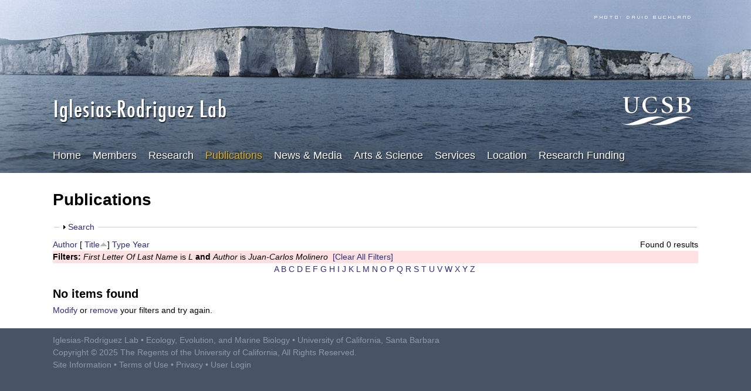

--- FILE ---
content_type: text/html; charset=utf-8
request_url: https://labs.eemb.ucsb.edu/iglesias-rodriguez/debora/publications?page=1&s=title&f%5Bag%5D=L&f%5Bauthor%5D=2301&o=asc
body_size: 10990
content:
<!DOCTYPE html>
<!--[if lt IE 7]><html class="lt-ie9 lt-ie8 lt-ie7" lang="en" dir="ltr"><![endif]-->
<!--[if IE 7]><html class="lt-ie9 lt-ie8" lang="en" dir="ltr"><![endif]-->
<!--[if IE 8]><html class="lt-ie9" lang="en" dir="ltr"><![endif]-->
<!--[if gt IE 8]><!--><html lang="en" dir="ltr" prefix="content: http://purl.org/rss/1.0/modules/content/ dc: http://purl.org/dc/terms/ foaf: http://xmlns.com/foaf/0.1/ og: http://ogp.me/ns# rdfs: http://www.w3.org/2000/01/rdf-schema# sioc: http://rdfs.org/sioc/ns# sioct: http://rdfs.org/sioc/types# skos: http://www.w3.org/2004/02/skos/core# xsd: http://www.w3.org/2001/XMLSchema#"><!--<![endif]-->
<head>
<meta charset="utf-8" />
<link rel="shortcut icon" href="https://labs.eemb.ucsb.edu/iglesias-rodriguez/debora/sites/labs.eemb.ucsb.edu.iglesias-rodriguez.debora/themes/ellwood/css/images/favicon.png" type="image/png" />
<meta name="viewport" content="width=device-width, initial-scale=1.0, user-scalable=yes" />
<meta name="MobileOptimized" content="width" />
<meta name="HandheldFriendly" content="true" />
<meta name="apple-mobile-web-app-capable" content="yes" />
<meta name="generator" content="Drupal 7 (https://www.drupal.org)" />
<link rel="canonical" href="https://labs.eemb.ucsb.edu/iglesias-rodriguez/debora/publications" />
<link rel="shortlink" href="https://labs.eemb.ucsb.edu/iglesias-rodriguez/debora/publications" />
<title>Publications | Page 2 | Iglesias-Rodriguez Lab | EEMB | UC Santa Barbara</title>
<link type="text/css" rel="stylesheet" href="https://labs.eemb.ucsb.edu/iglesias-rodriguez/debora/sites/labs.eemb.ucsb.edu.iglesias-rodriguez.debora/files/css/css_WJr4rDWWrAHzh4FL5Z2ljyzbe2qgaaX87cspxKeORLI.css" media="all" />
<link type="text/css" rel="stylesheet" href="https://labs.eemb.ucsb.edu/iglesias-rodriguez/debora/sites/labs.eemb.ucsb.edu.iglesias-rodriguez.debora/files/css/css_tgSeG9Ie6rKPENlskDIqLIbt5ymAA6Z4eTOn2-0yVjM.css" media="all" />
<link type="text/css" rel="stylesheet" href="https://labs.eemb.ucsb.edu/iglesias-rodriguez/debora/sites/labs.eemb.ucsb.edu.iglesias-rodriguez.debora/files/css/css_2RZVRCfFKkcXKhw2Rl2LyOZ55qeAVjzcv_d7-lEvGas.css" media="all" />
<link type="text/css" rel="stylesheet" href="https://labs.eemb.ucsb.edu/iglesias-rodriguez/debora/sites/labs.eemb.ucsb.edu.iglesias-rodriguez.debora/files/css/css_4A6Wq2BW544tvkq2CmzHXOey_O-GeOBnIcTkmUCcoC8.css" media="screen" />
<link type="text/css" rel="stylesheet" href="https://labs.eemb.ucsb.edu/iglesias-rodriguez/debora/sites/labs.eemb.ucsb.edu.iglesias-rodriguez.debora/files/css/css_z4ssqPTz30TeEQgXkEHPZ_TWrdGI0hiNQp19fTTqiJM.css" media="all" />
<link type="text/css" rel="stylesheet" href="https://labs.eemb.ucsb.edu/iglesias-rodriguez/debora/sites/labs.eemb.ucsb.edu.iglesias-rodriguez.debora/files/css/css_fnDJhJnpwlDZ1dWVfZOeOFTaQ0kR4Nlv24WFL345AO8.css" media="only screen" />
<link type="text/css" rel="stylesheet" href="https://labs.eemb.ucsb.edu/iglesias-rodriguez/debora/sites/labs.eemb.ucsb.edu.iglesias-rodriguez.debora/files/css/css_wEPVrHA3FYwtLTgMvCWIbSVCF7Mfcp468nyOJyh5RBQ.css" media="screen" />
<link type="text/css" rel="stylesheet" href="https://labs.eemb.ucsb.edu/iglesias-rodriguez/debora/sites/labs.eemb.ucsb.edu.iglesias-rodriguez.debora/files/css/css_VklOt0AU9xsFXUiCbTqcH7zlj73RsE385c-9auGwgjQ.css" media="all" />
<link type="text/css" rel="stylesheet" href="https://labs.eemb.ucsb.edu/iglesias-rodriguez/debora/sites/labs.eemb.ucsb.edu.iglesias-rodriguez.debora/files/css/css_qHTFsJ9AV0hfmj5b2hsnbr7Nd9iRsIoX8ije_F28cyg.css" media="only screen" />
<link type="text/css" rel="stylesheet" href="https://labs.eemb.ucsb.edu/iglesias-rodriguez/debora/sites/labs.eemb.ucsb.edu.iglesias-rodriguez.debora/files/css/css_AbpHGcgLb-kRsJGnwFEktk7uzpZOCcBY74-YBdrKVGs.css" media="screen" />

<!--[if lt IE 9]>
<link type="text/css" rel="stylesheet" href="https://labs.eemb.ucsb.edu/iglesias-rodriguez/debora/sites/labs.eemb.ucsb.edu.iglesias-rodriguez.debora/files/css/css_TCk9kYdp0ZRRemlqmTK6Le5W0xnMFbepqo3UtAIKC-0.css" media="screen" />
<![endif]-->
<style type="text/css" media="all">
<!--/*--><![CDATA[/*><!--*/
.custom-view caption{font-size:36px;}

/*]]>*/-->
</style>
<script type="text/javascript" src="https://labs.eemb.ucsb.edu/iglesias-rodriguez/debora/sites/labs.eemb.ucsb.edu.iglesias-rodriguez.debora/files/js/js_XexEZhbTmj1BHeajKr2rPfyR8Y68f4rm0Nv3Vj5_dSI.js"></script>
<script type="text/javascript" src="https://labs.eemb.ucsb.edu/iglesias-rodriguez/debora/sites/labs.eemb.ucsb.edu.iglesias-rodriguez.debora/files/js/js_snPh0344P_bvWQBs_ZSKZSngEzXZA4xUy4BF2I3TTAQ.js"></script>
<script type="text/javascript" src="https://labs.eemb.ucsb.edu/iglesias-rodriguez/debora/sites/labs.eemb.ucsb.edu.iglesias-rodriguez.debora/files/js/js_Rp7T38-QNpOI3F2baKKS6qF0xnm0Tsf_JKWKslT_Pj8.js"></script>
<script type="text/javascript">
<!--//--><![CDATA[//><!--
var _paq = _paq || [];(function(){var u=(("https:" == document.location.protocol) ? "https://webstats.lifesci.ucsb.edu/" : "http://webstats.lifesci.ucsb.edu/");_paq.push(["setSiteId", "41"]);_paq.push(["setTrackerUrl", u+"piwik.php"]);_paq.push(["setDoNotTrack", 1]);_paq.push(["trackPageView"]);_paq.push(["setIgnoreClasses", ["no-tracking","colorbox"]]);_paq.push(["enableLinkTracking"]);var d=document,g=d.createElement("script"),s=d.getElementsByTagName("script")[0];g.type="text/javascript";g.defer=true;g.async=true;g.src=u+"piwik.js";s.parentNode.insertBefore(g,s);})();
//--><!]]>
</script>
<script type="text/javascript" src="https://labs.eemb.ucsb.edu/iglesias-rodriguez/debora/sites/labs.eemb.ucsb.edu.iglesias-rodriguez.debora/files/js/js_9bdX9F6GAGVe5QwXuiK6l7jRQCQIWaoZkRKKzLbeJGQ.js"></script>
<script type="text/javascript" src="https://labs.eemb.ucsb.edu/iglesias-rodriguez/debora/sites/labs.eemb.ucsb.edu.iglesias-rodriguez.debora/files/js/js_njJGWuHFUn1TLX9Umv4uhvY5I8b6Mnv08gkIYBD22Ks.js"></script>
<script type="text/javascript" src="https://labs.eemb.ucsb.edu/iglesias-rodriguez/debora/sites/labs.eemb.ucsb.edu.iglesias-rodriguez.debora/files/js/js_XmvUu_ZnQcG07GKj5KpNBDEIOYoZOKv33WULuVNe7RY.js"></script>
<script type="text/javascript">
<!--//--><![CDATA[//><!--
jQuery.extend(Drupal.settings, {"basePath":"\/iglesias-rodriguez\/debora\/","pathPrefix":"","setHasJsCookie":0,"ajaxPageState":{"theme":"ellwood","theme_token":"R5IazPE7DB25gJ08UWed52qk82wWS5RflZni9VWnZho","jquery_version":"1.7","js":{"sites\/all\/modules\/jquery_update\/replace\/jquery\/1.7\/jquery.min.js":1,"misc\/jquery-extend-3.4.0.js":1,"misc\/jquery-html-prefilter-3.5.0-backport.js":1,"misc\/jquery.once.js":1,"misc\/drupal.js":1,"misc\/form.js":1,"misc\/ajax.js":1,"sites\/all\/modules\/jquery_update\/js\/jquery_update.js":1,"sites\/all\/libraries\/colorbox\/jquery.colorbox-min.js":1,"sites\/all\/modules\/colorbox\/js\/colorbox.js":1,"sites\/all\/modules\/colorbox\/js\/colorbox_load.js":1,"sites\/all\/modules\/matomo\/matomo.js":1,"0":1,"misc\/collapse.js":1,"misc\/progress.js":1,"sites\/all\/modules\/colorbox_node\/colorbox_node.js":1,"sites\/labs.eemb.ucsb.edu.iglesias-rodriguez.debora\/themes\/ellwood\/ellwood_colorbox\/colorbox_ellwood_style.js":1,"sites\/all\/themes\/adaptivetheme\/at_core\/scripts\/outside-events.js":1,"sites\/all\/themes\/adaptivetheme\/at_core\/scripts\/menu-toggle.js":1},"css":{"modules\/system\/system.base.css":1,"modules\/system\/system.menus.css":1,"modules\/system\/system.messages.css":1,"modules\/system\/system.theme.css":1,"sites\/all\/modules\/colorbox_node\/colorbox_node.css":1,"sites\/all\/modules\/date\/date_api\/date.css":1,"sites\/all\/modules\/date\/date_popup\/themes\/datepicker.1.7.css":1,"modules\/field\/theme\/field.css":1,"modules\/node\/node.css":1,"modules\/user\/user.css":1,"sites\/all\/modules\/youtube\/css\/youtube.css":1,"sites\/all\/modules\/views\/css\/views.css":1,"sites\/all\/modules\/ckeditor\/css\/ckeditor.css":1,"sites\/all\/modules\/ctools\/css\/ctools.css":1,"sites\/all\/modules\/biblio\/biblio.css":1,"sites\/all\/themes\/adaptivetheme\/at_core\/css\/at.settings.style.headings.css":1,"sites\/all\/themes\/adaptivetheme\/at_core\/css\/at.layout.css":1,"sites\/labs.eemb.ucsb.edu.iglesias-rodriguez.debora\/themes\/ellwood\/css\/global.base.css":1,"sites\/labs.eemb.ucsb.edu.iglesias-rodriguez.debora\/themes\/ellwood\/css\/global.styles.css":1,"sites\/labs.eemb.ucsb.edu.iglesias-rodriguez.debora\/themes\/ellwood\/ellwood_colorbox\/colorbox_ellwood_style.css":1,"public:\/\/adaptivetheme\/ellwood_files\/ellwood.responsive.layout.css":1,"public:\/\/adaptivetheme\/ellwood_files\/ellwood.fonts.css":1,"public:\/\/adaptivetheme\/ellwood_files\/ellwood.menutoggle.css":1,"public:\/\/adaptivetheme\/ellwood_files\/ellwood.responsive.styles.css":1,"public:\/\/adaptivetheme\/ellwood_files\/ellwood.custom.css":1,"public:\/\/adaptivetheme\/ellwood_files\/ellwood.lt-ie9.layout.css":1,"0":1}},"colorbox":{"transition":"elastic","speed":"350","opacity":"0.50","slideshow":false,"slideshowAuto":true,"slideshowSpeed":"2500","slideshowStart":"start slideshow","slideshowStop":"stop slideshow","current":"{current} of {total}","previous":"\u00ab Prev","next":"Next \u00bb","close":"Close","overlayClose":true,"returnFocus":true,"maxWidth":"98%","maxHeight":"98%","initialWidth":"300","initialHeight":"250","fixed":true,"scrolling":true,"mobiledetect":true,"mobiledevicewidth":"480px","file_public_path":"\/iglesias-rodriguez\/debora\/sites\/labs.eemb.ucsb.edu.iglesias-rodriguez.debora\/files","specificPagesDefaultValue":"admin*\nimagebrowser*\nimg_assist*\nimce*\nnode\/add\/*\nnode\/*\/edit\nprint\/*\nprintpdf\/*\nsystem\/ajax\nsystem\/ajax\/*"},"matomo":{"trackMailto":1,"trackColorbox":1},"urlIsAjaxTrusted":{"\/iglesias-rodriguez\/debora\/publications?page=1\u0026s=title\u0026f%5Bag%5D=L\u0026f%5Bauthor%5D=2301\u0026o=asc":true},"colorbox_node":{"width":"600px","height":"600px"},"adaptivetheme":{"ellwood":{"layout_settings":{"bigscreen":"three-col-grail","tablet_landscape":"three-col-grail","tablet_portrait":"one-col-vert","smalltouch_landscape":"one-col-vert","smalltouch_portrait":"one-col-stack"},"media_query_settings":{"bigscreen":"only screen and (min-width:1025px)","tablet_landscape":"only screen and (min-width:769px) and (max-width:1024px)","tablet_portrait":"only screen and (min-width:581px) and (max-width:768px)","smalltouch_landscape":"only screen and (min-width:321px) and (max-width:580px)","smalltouch_portrait":"only screen and (max-width:320px)"},"menu_toggle_settings":{"menu_toggle_tablet_portrait":"true","menu_toggle_tablet_landscape":"false"}}}});
//--><!]]>
</script>
<!--[if lt IE 9]>
<script src="https://labs.eemb.ucsb.edu/iglesias-rodriguez/debora/sites/all/themes/adaptivetheme/at_core/scripts/html5.js?rk0nr8"></script>
<![endif]-->
</head>
<body class="html not-front not-logged-in no-sidebars page-publications site-name-hidden atr-7.x-3.x atv-7.x-3.2 site-name-iglesias-rodriguez-lab--eemb--uc-santa-barbara section-publications">
  <div id="skip-link" class="nocontent">
    <a href="#main-content" class="element-invisible element-focusable">Skip to main content</a>
  </div>
    <div id="page-wrapper">
  <div id="page" class="page ssc-n ssw-b ssa-l sss-n btc-n btw-b bta-l bts-n ntc-n ntw-b nta-l nts-n ctc-n ctw-b cta-l cts-n ptc-n ptw-b pta-l pts-n at-mt">

    
    <div id="header-wrapper">
      <div class="container clearfix">
        <header id="header" class="clearfix" role="banner">

                      <!-- start: Branding -->
            <div id="branding" class="branding-elements clearfix">

                              <div id="logo">
                  <a href="/iglesias-rodriguez/debora/"><img class="site-logo" typeof="foaf:Image" src="https://labs.eemb.ucsb.edu/iglesias-rodriguez/debora/sites/labs.eemb.ucsb.edu.iglesias-rodriguez.debora/themes/ellwood/css/images/logo.png" alt="Iglesias-Rodriguez Lab | EEMB | UC Santa Barbara" /></a>                </div>
              
                              <!-- start: Site name and Slogan -->
                <div class="element-invisible h-group" id="name-and-slogan">

                                      <h1 class="element-invisible" id="site-name"><a href="/iglesias-rodriguez/debora/" title="Home page">Iglesias-Rodriguez Lab | EEMB | UC Santa Barbara</a></h1>
                  
                  
                </div><!-- /end #name-and-slogan -->
              
  <!-- Start UCSB Logo -->
<div id="ucsb-logo">
<img alt="UCSB" src="/sites/labs.eemb.ucsb.edu.iglesias-rodriguez.debora/themes/ellwood/css/images/ucsb-logo.png" />
</div>
  <!-- End UCSB Logo -->

            </div><!-- /end #branding -->
          
        
        </header>
      </div>
    </div>

          <div id="nav-wrapper">
        <div class="container clearfix">
          <div id="menu-bar" class="nav clearfix"><nav id="block-system-main-menu" class="block block-system block-menu menu-wrapper menu-bar-wrapper clearfix at-menu-toggle odd first last block-count-1 block-region-menu-bar block-main-menu"  role="navigation">  
      <h2 class="element-invisible block-title">☰ Menu</h2>
  
  <ul class="menu clearfix"><li class="first leaf menu-depth-1 menu-item-239"><a href="/iglesias-rodriguez/debora/">Home</a></li><li class="leaf menu-depth-1 menu-item-524"><a href="/iglesias-rodriguez/debora/members">Members</a></li><li class="leaf menu-depth-1 menu-item-535"><a href="/iglesias-rodriguez/debora/research">Research</a></li><li class="leaf active-trail menu-depth-1 menu-item-533"><a href="/iglesias-rodriguez/debora/publications" class="active-trail active">Publications</a></li><li class="leaf menu-depth-1 menu-item-537"><a href="/iglesias-rodriguez/debora/news">News &amp; Media</a></li><li class="leaf menu-depth-1 menu-item-1446"><a href="/iglesias-rodriguez/debora/arts-science">Arts &amp; Science</a></li><li class="leaf menu-depth-1 menu-item-1441"><a href="/iglesias-rodriguez/debora/services">Services</a></li><li class="leaf menu-depth-1 menu-item-585"><a href="/iglesias-rodriguez/debora/location">Location</a></li><li class="last leaf menu-depth-1 menu-item-3921"><a href="https://labs.eemb.ucsb.edu/iglesias-rodriguez/debora/affiliations/">Research Funding</a></li></ul>
  </nav></div>                            </div>
      </div>
    
    
    
    
    <div id="content-wrapper"><div class="container">
      <div id="columns"><div class="columns-inner clearfix">
        <div id="content-column"><div class="content-inner">

          
          <section id="main-content">

            
                          <header id="main-content-header" class="clearfix">

                                  <h1 id="page-title">Publications</h1>
                
                
              </header>
            
                          <div id="content">
                <div id="block-system-main" class="block block-system no-title odd first last block-count-2 block-region-content block-main" >  
  
  <div id="biblio-header" class="clear-block"><form action="/iglesias-rodriguez/debora/publications?page=1&amp;s=title&amp;f%5Bag%5D=L&amp;f%5Bauthor%5D=2301&amp;o=asc" method="post" id="biblio-search-form" accept-charset="UTF-8"><div><fieldset class="collapsible collapsed form-wrapper" id="edit-search-form"><legend><span class="fieldset-legend">Search</span></legend><div class="fieldset-wrapper"><div class="container-inline biblio-search clear-block"><div class="form-item form-type-textfield form-item-keys">
  <input type="text" id="edit-keys" name="keys" value="" size="25" maxlength="255" class="form-text" />
</div>
<input type="submit" id="edit-submit" name="op" value="Publications search" class="form-submit" /></div><fieldset class="collapsible collapsed form-wrapper" id="edit-filters"><legend><span class="fieldset-legend">Show only items where</span></legend><div class="fieldset-wrapper"><div class="exposed-filters"><div class="clearfix form-wrapper" id="edit-status"><div class="filters form-wrapper" id="edit-filters--2"><div class="form-item form-type-select form-item-author">
  <label for="edit-author">Author </label>
 <select id="edit-author" name="author" class="form-select"><option value="any" selected="selected">any</option><option value="2001"></option><option value="1876"></option><option value="1332"></option><option value="1368">Achterberg, Eric P</option><option value="1511">Achterberg, EP </option><option value="2806">Alfaro-Lucas, Joan M</option><option value="1931">Alker, B </option><option value="1460">Alker, Belinda </option><option value="1316">Allen, John </option><option value="1310">Allen, JT </option><option value="2811">Amon, Diva </option><option value="2211">Amorim, Ana </option><option value="1369">Anderson, Thomas R</option><option value="1512">Anderson, TR </option><option value="1410">Anthony, K </option><option value="2011">Armbrust, EV </option><option value="1473">Armbrust, E </option><option value="1361">Armstrong, Robert </option><option value="2451">Ashjian, Carin </option><option value="1398">Baker, Andrea </option><option value="1474">Balch, William </option><option value="1311">Balch, WM </option><option value="2816">Barry, James </option><option value="1359">Batley, Jacqueline </option><option value="2821">Bax, Narissa </option><option value="2446">Beldowski, Jacek </option><option value="2396">Bell, Steven </option><option value="1327">Beman, Michael </option><option value="2386">Benavides, Roberto </option><option value="2621">Bidle, Kay D.</option><option value="1411">Bijma, Jelle </option><option value="2021">Bissett, PW </option><option value="1292">Blanco-Ameijeiras, Sonia </option><option value="2286">Blanco-Ameijeiras, Sonia </option><option value="2016">Boessenkool, KP </option><option value="2441">Bois, Pascal Bailly du</option><option value="2601">Bondoc-Naumovitz, Karen Grace</option><option value="1475">Bowler, Christopher </option><option value="2826">Boyd, Philip W</option><option value="1338">Bracher, A </option><option value="1308">Branson, Oscar </option><option value="1454">Bratbak, Gunnar </option><option value="2306">Bremer, Karen </option><option value="1349">Brown, Christopher W</option><option value="2696">Brownlee, Colin </option><option value="2641">Brzezinski, Mark A.</option><option value="2681">Brzezinski, Mark </option><option value="1379">Buitenhuis, Erik T</option><option value="2041">Bullington, Jessica A</option><option value="2516">Burns, Wil </option><option value="2251">Carlson, Craig A.</option><option value="2576">Carlson, Craig A</option><option value="2766">Carlson, C A</option><option value="1419">Cartes, JE </option><option value="2341">Cartes, Joan </option><option value="2241">Catlett, Dylan </option><option value="2566">Catlett, Dylan </option><option value="2741">Catlett, D </option><option value="2466">Chen, Xue-Gang </option><option value="1716">Chmelka, Bradley F</option><option value="1476">Church, Matthew </option><option value="2831">Colaço, Ana </option><option value="1345">Colmenero-Hidalgo, Elena </option><option value="2701">Curnow, Paul </option><option value="2391">da Silva, Armindo F.</option><option value="2476">Dahms, Hans-Uwe </option><option value="1384">de Baar, Hein JW</option><option value="2351">de Lara, Ana </option><option value="2206">de Rond, Tristan </option><option value="1412">Dickson, A </option><option value="1427">Dickson, Andrew </option><option value="1350">Doney, Scott C</option><option value="1413">Doney, S </option><option value="1340">Edgcomb, V </option><option value="1378">Edwards, Keith J</option><option value="1866">Edwards, RJ </option><option value="1334">Eglinton, TI </option><option value="2186">Eisner, LB </option><option value="1437">Elderfield, H </option><option value="2836">Elegbede, Isa </option><option value="2841">Escobar-Briones, Elva </option><option value="2101">Fabricius, Katharina </option><option value="1414">Fabry, VJ </option><option value="1355">Falkowski, Paul G</option><option value="1362">Feely, Richard </option><option value="1415">Feely, RA </option><option value="2291">Feely, Richard A.</option><option value="2066">Fields, Erik A.</option><option value="1341">Francois, R </option><option value="2026">Frazer, TK </option><option value="1397">Frommlet, Jörg C</option><option value="2616">Fuchs, Heidi L.</option><option value="2496">Gagern, Antonius </option><option value="2786">Gallo, Natalya D</option><option value="2276">Garbe-Schönberg, Dieter </option><option value="1385">Garcia, Virginia MT</option><option value="1386">Garcia, Carlos AE</option><option value="2626">Gately, James A.</option><option value="2731">Gately, J. A.</option><option value="1404">Gattuso, J-P </option><option value="1339">German, CR </option><option value="1348">Gibbs, Samantha J</option><option value="1383">Gibbs, Samantha </option><option value="2436">Gilg, Olivier </option><option value="1315">Gittins, John R</option><option value="2216">Gittins, John R.</option><option value="1461">Glenn, Scott </option><option value="2071">Gotschalk, Chris </option><option value="2336">Graco, Michelle </option><option value="2521">Graffy, Elisabeth </option><option value="1871">Greaves, MJ </option><option value="2171">Greaves, Mervyn </option><option value="1456">Greeley, Dana </option><option value="2321">Greeley, Dana </option><option value="1444">Greely, D </option><option value="1446">Green, DRH </option><option value="1346">Green, Darryl RH</option><option value="1377">Groben, René </option><option value="2221">Gubili, Chrysoula </option><option value="1706">Halewood, Elisa R</option><option value="2846">Halfter, Svenja </option><option value="1344">Hall, Ian R</option><option value="1342">Halloran, Paul R</option><option value="2116">Halsey, Kimberly H.</option><option value="2371">Hartman, Susan E.</option><option value="1354">Hayes, Paul K</option><option value="1477">Heidelberg, John </option><option value="1451">Heldal, Mikal </option><option value="2801">Hetherington, Elizabeth </option><option value="2851">Hilario, Ana </option><option value="2856">Hilmi, Nathalie </option><option value="1333">Honjo, S </option><option value="1363">Hood, Raleigh </option><option value="2176">Huete-Ortega, Maria </option><option value="2861">Huffard, Christine L</option><option value="1370">Hughes, JA </option><option value="2481">Hwang, Jiang-Shiou </option><option value="1295">Iglesias-Rodriguez, MD </option><option value="1291">Iglesias-Rodriguez, Debora </option><option value="1305">Iglesias-Rodriguez, Maria Debora</option><option value="1314">Iglesias-Rodriguez, Debora </option><option value="1856">Iglesias-Rodriguez, M D</option><option value="1886">Iglesias-Rodriguez, DM </option><option value="1319">Iglesias-Rodriguez, D </option><option value="2091">Iglesias-Rodriguez, Debora </option><option value="2096">Iglesias-Rodriguez, Débora </option><option value="2146">Iglesias-Rodriguez, Debora Debora</option><option value="2161">Iglesias-Rodriguez, Debora </option><option value="2316">Iglesias-Rodriguez, Debora </option><option value="2646">Iglesias-Rodriguez, Maria D.</option><option value="2716">Iglesias-Rodríguez, M. D.</option><option value="2201">Iglesias‐Rodriguez, MD </option><option value="2231">Iglesias‐Rodriguez, Maria Debora</option><option value="2266">Iglesias‐Rodriguez, Debora </option><option value="2676">Iglesias‐Rodriguez, Debora </option><option value="1450">Jacquet, Stéphan </option><option value="2416">Jantunen, Liisa M.</option><option value="2361">Jimenez, Paz </option><option value="2636">Jin, Benjamin </option><option value="2761">John, S G</option><option value="2596">Johns, Christopher T.</option><option value="1471">Joint, Ian </option><option value="1287">Jones, Bethan M</option><option value="1418">Jones, DOB </option><option value="1449">Jones, BM </option><option value="2111">Jones, Bethan M.</option><option value="2311">Jones, Daniel O. B.</option><option value="2491">Jones, Elizabeth M.</option><option value="1443">Kaplan, M </option><option value="1472">Karl, David M</option><option value="1518">Kegel, Jessica </option><option value="2756">Kelly, R L</option><option value="1371">Kelly-Gerreyn, Boris A</option><option value="1513">Kelly-Gerreyn, BA </option><option value="2631">Kim, Sylvia M.</option><option value="2751">Kim, S M</option><option value="2771">Kim, Sylvia M</option><option value="1936">Kirchman, David </option><option value="1351">Kleypas, Joan </option><option value="2166">Kleypas, Joan A.</option><option value="1519">Klute, Mary J</option><option value="2666">Knight, Michael </option><option value="1352">Kolber, Dorota </option><option value="1353">Kolber, Zbigniew </option><option value="2421">Korablev, Alexander </option><option value="2151">Krumhardt, Kristen M.</option><option value="2051">Kudela, Raphael M</option><option value="1520">Kuo, Alan </option><option value="2381">Küter, Marie </option><option value="1701">Ladd, Tanika M</option><option value="2036">Ladd, Tanika M</option><option value="2076">Ladd, Tanika M.</option><option value="2181">Ladd, Carol </option><option value="2736">Ladd, T M</option><option value="2326">Lamare, Miles D.</option><option value="1367">Lampitt, Richard S</option><option value="1420">Lampitt, RS </option><option value="2686">Langer, Gerald </option><option value="2591">Lankiewicz, Thomas S.</option><option value="1452">Larsen, Aud </option><option value="2236">Latz, Michael I.</option><option value="2781">Leander, Brian S</option><option value="1293">Lebrato, Mario </option><option value="2271">Lebrato, Mario </option><option value="1416">Lee, K </option><option value="1521">Lefebvre, Stephane C</option><option value="1941">Letelier, Ricardo </option><option value="2866">Levin, Lisa A</option><option value="2796">Lidström, Susanna </option><option value="2296">Lorenzoni, Laura </option><option value="1746">Loukas, CM </option><option value="2156">Lovenduski, Nicole S.</option><option value="1372">Lucas, Mike </option><option value="1514">Lucas, M </option><option value="1946">Lupp, Claudia </option><option value="1951">Maberly, Stephen </option><option value="2746">Maniscalco, M A</option><option value="1320">Marcinko, C </option><option value="1741">Marcinko, CLJ </option><option value="1318">Martin, A </option><option value="1387">Mata, Mauricio M</option><option value="1696">Matson, Paul G</option><option value="2046">Matson, Paul G</option><option value="2056">Matson, Paul G.</option><option value="2246">Matson, Paul G.</option><option value="2606">Matthews, Alexandra </option><option value="1522">Maumus, Florian </option><option value="1523">Mayer, Christoph </option><option value="2871">McCauley, Douglas J</option><option value="1391">McClain, Charles R</option><option value="2106">McElhany, Paul </option><option value="2671">McNair, Heather M.</option><option value="1360">Medlin, Linda K</option><option value="1296">Méndez-Vicente, Ana </option><option value="1357">Merrett, Michael J</option><option value="1392">Merrett, MJ </option><option value="2876">Mestre, Nelia C</option><option value="2791">Metaxas, Anna </option><option value="2656">Meyer, Erin M.</option><option value="1524">Miller, John </option><option value="1364">Milliman, John D</option><option value="1400">Moline, Mark A</option><option value="2031">Moline, MA </option><option value="2301">Molinero, Juan-Carlos </option><option value="1525">Monier, Adam </option><option value="2226">Moore, Bradley S.</option><option value="2196">Mordy, CW </option><option value="1406">Müller, MN </option><option value="2281">Müller, Marius N.</option><option value="2881">Mwangi, Pauline Nyambura</option><option value="2556">NASEM</option><option value="1356">Nimer, Nabil A</option><option value="1396">Nimer, NA </option><option value="1881">O&#039;Connor, C D</option><option value="2406">Olafsdottir, Solveig </option><option value="1299">Oschlies, Andreas </option><option value="2486">Oschlies, Andreas </option><option value="1911">O’Connor, CD </option><option value="1317">Painter, S </option><option value="1309">Painter, SC </option><option value="2886">Palacios-Abrantes, Juliano </option><option value="2366">Paparazzo, Flavio E.</option><option value="1956">Park, Susan </option><option value="2776">Park, Eunji </option><option value="2331">Paulmier, Aurelien </option><option value="2401">Payne, Chris </option><option value="1432">Pidcock, R </option><option value="1389">Piola, Alberto R</option><option value="1388">Pollery, Ricardo C</option><option value="1373">Popova, EE </option><option value="1382">Poulton, Alex J</option><option value="2346">Ramos, Joana Barcelos e</option><option value="2891">Rangani, Eesha </option><option value="2651">Ratcliffe, Sarah </option><option value="2501">Rau, Greg </option><option value="1380">Raven, John A</option><option value="1961">Raven, John </option><option value="1517">Read, Betsy A</option><option value="2006">Rehm, Eric </option><option value="2511">Renforth, Phil </option><option value="1966">Repeta, Daniel J.</option><option value="1756">Repeta, DJ </option><option value="1343">Rickaby, Rosalind EM</option><option value="2721">Rickaby, R. E. M.</option><option value="1417">Riebesell, U </option><option value="1971">Riebesell, Ulf </option><option value="1399">Robbins, Ian </option><option value="2411">Robinson, Kelly </option><option value="2506">Rodriguez, Debora Iglesias</option><option value="2126">Romero, Eduardo </option><option value="1307">Rouco, Mónica </option><option value="1365">Sabine, Christopher </option><option value="2691">Sadekov, Aleksey </option><option value="1376">Sáez, Alberto G</option><option value="1431">Saino, T </option><option value="1526">Salamov, Asaf </option><option value="2131">Salazar, David </option><option value="2191">Salo, SA </option><option value="2356">Sanchez-Leal, Ricardo </option><option value="1374">Sanders, Richard </option><option value="1515">Sanders, R </option><option value="1711">Sangodkar, Rahul P</option><option value="1366">Sarmiento, Jorge </option><option value="1358">Schofield, Oscar M</option><option value="1381">Schofield, Oscar </option><option value="1891">Schulz, K-G </option><option value="1297">Sett, Scarlett </option><option value="1375">Shepherd, JG </option><option value="1464">Shepherd, John </option><option value="2081">Siegel, David A.</option><option value="2261">Siegel, David A.</option><option value="2571">Siegel, David </option><option value="1337">Sievert, SM </option><option value="1390">Signorini, Sergio R</option><option value="2726">Singh, A. </option><option value="1861">Skipp, PJ </option><option value="1996">Smythe-Wright, D </option><option value="1976">Steward, Grieg </option><option value="1901">Stokes, KR </option><option value="1529">Stokes, Keith </option><option value="1294">Stoll, HM </option><option value="1445">Suarez-Borsche, N </option><option value="1424">Suarez-Bosche, N </option><option value="1458">Suarez-Bosche, Nadia </option><option value="1335">Taylor, CD </option><option value="2611">Taylor, Alison R.</option><option value="2706">Taylor, Alison R.</option><option value="2896">Thurber, Andrew R</option><option value="1981">Tortell, Philippe </option><option value="2471">Tseng, Li-Chun </option><option value="1430">Turley, C </option><option value="2461">Twining, Benjamin </option><option value="1433">Tyler, PA </option><option value="1347">Tyrrell, Toby </option><option value="1336">Ulmer, KM </option><option value="2136">Valdez-Shulz, Andrea </option><option value="1306">Valiadi, Martha </option><option value="1321">Valiadi, M </option><option value="1726">Valiadi, Martha </option><option value="1751">Van Mooy, B </option><option value="1312">von Dassow, Peter </option><option value="2661">Walker, Charlotte E.</option><option value="2061">Washburn, Libe </option><option value="2121">Washburn, Libe </option><option value="2581">Wear, Emma </option><option value="2586">Wear, Emma K.</option><option value="2426">Webster, Richard J.</option><option value="2086">Welch, Zoë S.</option><option value="2141">Welch, Zoe </option><option value="1401">Werwinski, Stéphane </option><option value="2376">Westernströer, Ulrike </option><option value="1896">Wharton, JA </option><option value="1527">Wharton, Julian </option><option value="2711">Wheeler, Glen L.</option><option value="2256">Wilbanks, Elizabeth G.</option><option value="1453">Wilson, William </option><option value="1528">Wood, Robert </option><option value="2456">Yahia, Nejib D.</option><option value="2901">Yasuhara, Moriaki </option><option value="1465">Yool, Andrew </option><option value="1986">Zeebe, Richard E</option><option value="1991">Zehr, Jonathan P</option></select>
</div>
<div class="form-item form-type-select form-item-type">
  <label for="edit-type">Type </label>
 <select id="edit-type" name="type" class="form-select"><option value="any" selected="selected">any</option><option value="102">Journal Article</option><option value="100">Book</option><option value="103">Conference Paper</option><option value="101">Book Chapter</option><option value="104">Conference Proceedings</option><option value="131">Journal</option><option value="108">Thesis</option></select>
</div>
<div class="form-item form-type-select form-item-term-id">
  <label for="edit-term-id">Term </label>
 <select id="edit-term-id" name="term_id" class="form-select"><option value="any" selected="selected">any</option></select>
</div>
<div class="form-item form-type-select form-item-year">
  <label for="edit-year">Year </label>
 <select id="edit-year" name="year" class="form-select"><option value="any" selected="selected">any</option><option value="2025">2025</option><option value="2023">2023</option><option value="2022">2022</option><option value="2020">2020</option><option value="2019">2019</option><option value="2018">2018</option><option value="2017">2017</option><option value="2016">2016</option><option value="2014">2014</option><option value="2013">2013</option><option value="2012">2012</option><option value="2011">2011</option><option value="2010">2010</option><option value="2009">2009</option><option value="2008">2008</option><option value="2007">2007</option><option value="2006">2006</option><option value="2003">2003</option><option value="2002">2002</option><option value="1998">1998</option><option value="1997">1997</option><option value="1996">1996</option></select>
</div>
<div class="form-item form-type-select form-item-keyword">
  <label for="edit-keyword">Keyword </label>
 <select id="edit-keyword" name="keyword" class="form-select"><option value="any" selected="selected">any</option><option value="186">aerobic</option><option value="411">Apicomplexa</option><option value="401">Arctic Regions</option><option value="81">austral summer</option><option value="196">bacteria</option><option value="326">bering sea</option><option value="406">Biodiversity</option><option value="201">biofilms</option><option value="6">biogeochemical</option><option value="86">biological pump</option><option value="46">bioluminescent</option><option value="291">bloom</option><option value="266">caco3</option><option value="156">calcite</option><option value="366">Carbon</option><option value="16">change</option><option value="316">Climate change</option><option value="306">coastal</option><option value="21">coccolithophore</option><option value="321">coccolithophore bloom</option><option value="311">Coccolithophores</option><option value="51">dinoflagellates</option><option value="116">distribution</option><option value="36">diversity</option><option value="271">domoic acid</option><option value="256">echinoderms</option><option value="391">Ecosystem</option><option value="176">electrochemical</option><option value="106">emiliania</option><option value="26">emiliania huxleyi</option><option value="351">Eukaryota</option><option value="356">Fires</option><option value="111">global</option><option value="91">global carbon cycle</option><option value="66">gonyaulacoid genera</option><option value="296">HF radar</option><option value="371">Ice Cover</option><option value="1">infraspecific</option><option value="41">luciferin</option><option value="151">magnesium</option><option value="191">marine</option><option value="246">marine phytoplankton</option><option value="71">molecular detection</option><option value="361">Nitrogen</option><option value="56">noctiluca scintillans</option><option value="341">nutrients</option><option value="126">ocean acidification</option><option value="331">ocean color</option><option value="276">oil</option><option value="146">organic</option><option value="96">Pan genome</option><option value="396">Parasites</option><option value="76">patagonian shelf</option><option value="101">phytoplankton</option><option value="121">proteome</option><option value="281">pseudo-nitzschia australis</option><option value="301">reflectance</option><option value="286">refugio oil spill</option><option value="31">responses</option><option value="381">Seasons</option><option value="376">Seawater</option><option value="181">sensing</option><option value="61">sequence</option><option value="241">shotgun proteomic</option><option value="336">stratification</option><option value="386">Temperature</option><option value="11">thermal</option><option value="346">Wildfires</option></select>
</div>
</div><div class="container-inline form-actions form-wrapper" id="edit-actions"><input type="submit" id="edit-submit--2" name="op" value="Filter" class="form-submit" /></div></div></div></div></fieldset>
</div></fieldset>
<input type="hidden" name="form_build_id" value="form-JUIQtzMucKXBrhR8_NCVy0HDvVZadGX9cubweaHm_6E" />
<input type="hidden" name="form_id" value="biblio_search_form" />
</div></form><div class="biblio-export">Found 0 results</div> <a href="/iglesias-rodriguez/debora/publications?page=1&amp;s=author&amp;f%5Bag%5D=L&amp;f%5Bauthor%5D=2301&amp;o=asc" title="Click a second time to reverse the sort order" class="active">Author</a>  [ <a href="/iglesias-rodriguez/debora/publications?page=1&amp;s=title&amp;f%5Bag%5D=L&amp;f%5Bauthor%5D=2301&amp;o=desc" title="Click a second time to reverse the sort order" class="active active">Title</a><img typeof="foaf:Image" class="image-style-none" src="https://labs.eemb.ucsb.edu/iglesias-rodriguez/debora/sites/all/modules/biblio/misc/arrow-desc.png" alt="(Desc)" />]  <a href="/iglesias-rodriguez/debora/publications?page=1&amp;s=type&amp;f%5Bag%5D=L&amp;f%5Bauthor%5D=2301&amp;o=asc" title="Click a second time to reverse the sort order" class="active">Type</a>  <a href="/iglesias-rodriguez/debora/publications?page=1&amp;s=year&amp;f%5Bag%5D=L&amp;f%5Bauthor%5D=2301&amp;o=desc" title="Click a second time to reverse the sort order" class="active">Year</a> <div class="biblio-filter-status"><div class="biblio-current-filters"><b>Filters: </b><em class="placeholder">First Letter Of Last Name</em> is <em class="placeholder">L</em> <strong>and</strong> <em class="placeholder">Author</em> is <em class="placeholder">Juan-Carlos Molinero</em>&nbsp;&nbsp;<a href="/iglesias-rodriguez/debora/publications/filter/clear?page=1&amp;s=title&amp;o=asc">[Clear All Filters]</a></div></div><div class="biblio-alpha-line"><div class="biblio-alpha-line"><a href="/iglesias-rodriguez/debora/publications?f%5Btg%5D=A" rel="nofollow" class="active">A</a>&nbsp;<a href="/iglesias-rodriguez/debora/publications?f%5Btg%5D=B" rel="nofollow" class="active">B</a>&nbsp;<a href="/iglesias-rodriguez/debora/publications?f%5Btg%5D=C" rel="nofollow" class="active">C</a>&nbsp;<a href="/iglesias-rodriguez/debora/publications?f%5Btg%5D=D" rel="nofollow" class="active">D</a>&nbsp;<a href="/iglesias-rodriguez/debora/publications?f%5Btg%5D=E" rel="nofollow" class="active">E</a>&nbsp;<a href="/iglesias-rodriguez/debora/publications?f%5Btg%5D=F" rel="nofollow" class="active">F</a>&nbsp;<a href="/iglesias-rodriguez/debora/publications?f%5Btg%5D=G" rel="nofollow" class="active">G</a>&nbsp;<a href="/iglesias-rodriguez/debora/publications?f%5Btg%5D=H" rel="nofollow" class="active">H</a>&nbsp;<a href="/iglesias-rodriguez/debora/publications?f%5Btg%5D=I" rel="nofollow" class="active">I</a>&nbsp;<a href="/iglesias-rodriguez/debora/publications?f%5Btg%5D=J" rel="nofollow" class="active">J</a>&nbsp;<a href="/iglesias-rodriguez/debora/publications?f%5Btg%5D=K" rel="nofollow" class="active">K</a>&nbsp;<a href="/iglesias-rodriguez/debora/publications?f%5Btg%5D=L" rel="nofollow" class="active">L</a>&nbsp;<a href="/iglesias-rodriguez/debora/publications?f%5Btg%5D=M" rel="nofollow" class="active">M</a>&nbsp;<a href="/iglesias-rodriguez/debora/publications?f%5Btg%5D=N" rel="nofollow" class="active">N</a>&nbsp;<a href="/iglesias-rodriguez/debora/publications?f%5Btg%5D=O" rel="nofollow" class="active">O</a>&nbsp;<a href="/iglesias-rodriguez/debora/publications?f%5Btg%5D=P" rel="nofollow" class="active">P</a>&nbsp;<a href="/iglesias-rodriguez/debora/publications?f%5Btg%5D=Q" rel="nofollow" class="active">Q</a>&nbsp;<a href="/iglesias-rodriguez/debora/publications?f%5Btg%5D=R" rel="nofollow" class="active">R</a>&nbsp;<a href="/iglesias-rodriguez/debora/publications?f%5Btg%5D=S" rel="nofollow" class="active">S</a>&nbsp;<a href="/iglesias-rodriguez/debora/publications?f%5Btg%5D=T" rel="nofollow" class="active">T</a>&nbsp;<a href="/iglesias-rodriguez/debora/publications?f%5Btg%5D=U" rel="nofollow" class="active">U</a>&nbsp;<a href="/iglesias-rodriguez/debora/publications?f%5Btg%5D=V" rel="nofollow" class="active">V</a>&nbsp;<a href="/iglesias-rodriguez/debora/publications?f%5Btg%5D=W" rel="nofollow" class="active">W</a>&nbsp;<a href="/iglesias-rodriguez/debora/publications?f%5Btg%5D=X" rel="nofollow" class="active">X</a>&nbsp;<a href="/iglesias-rodriguez/debora/publications?f%5Btg%5D=Y" rel="nofollow" class="active">Y</a>&nbsp;<a href="/iglesias-rodriguez/debora/publications?f%5Btg%5D=Z" rel="nofollow" class="active">Z</a>&nbsp;</div></div></div><h3>No items found</h3><a href="/iglesias-rodriguez/debora/publications/filter">Modify</a> or <a href="/iglesias-rodriguez/debora/publications/filter/clear">remove</a> your filters and try again.
  </div>              </div>
            
            
            
          </section>

          
        </div></div>

                
      </div></div>
    </div></div>

    
          <div id="footer-wrapper">
        <div class="container clearfix">
          <footer id="footer" class="clearfix" role="contentinfo">
            <div class="region region-footer"><div class="region-inner clearfix"><div id="block-block-1" class="block block-block no-title odd first last block-count-3 block-region-footer block-1" ><div class="block-inner clearfix">  
  
  <div class="block-content content">Iglesias-Rodriguez Lab • <a href="https://www.eemb.ucsb.edu/">Ecology, Evolution, and Marine Biology</a> • <a href="https://www.ucsb.edu/">University of California, Santa Barbara</a><br />
Copyright © 2025 The Regents of the University of California, All Rights Reserved.<br />
<a href="/iglesias-rodriguez/debora/info">Site Information</a> • <a href="http://www.policy.ucsb.edu/terms-of-use">Terms of Use</a> • <a href="http://www.policy.ucsb.edu/privacy-notification">Privacy</a> • <a href="/iglesias-rodriguez/debora/user/login">User Login</a></div>
  </div></div></div></div>                      </footer>
        </div>
      </div>
    
  </div>
</div>
  </body>
</html>
